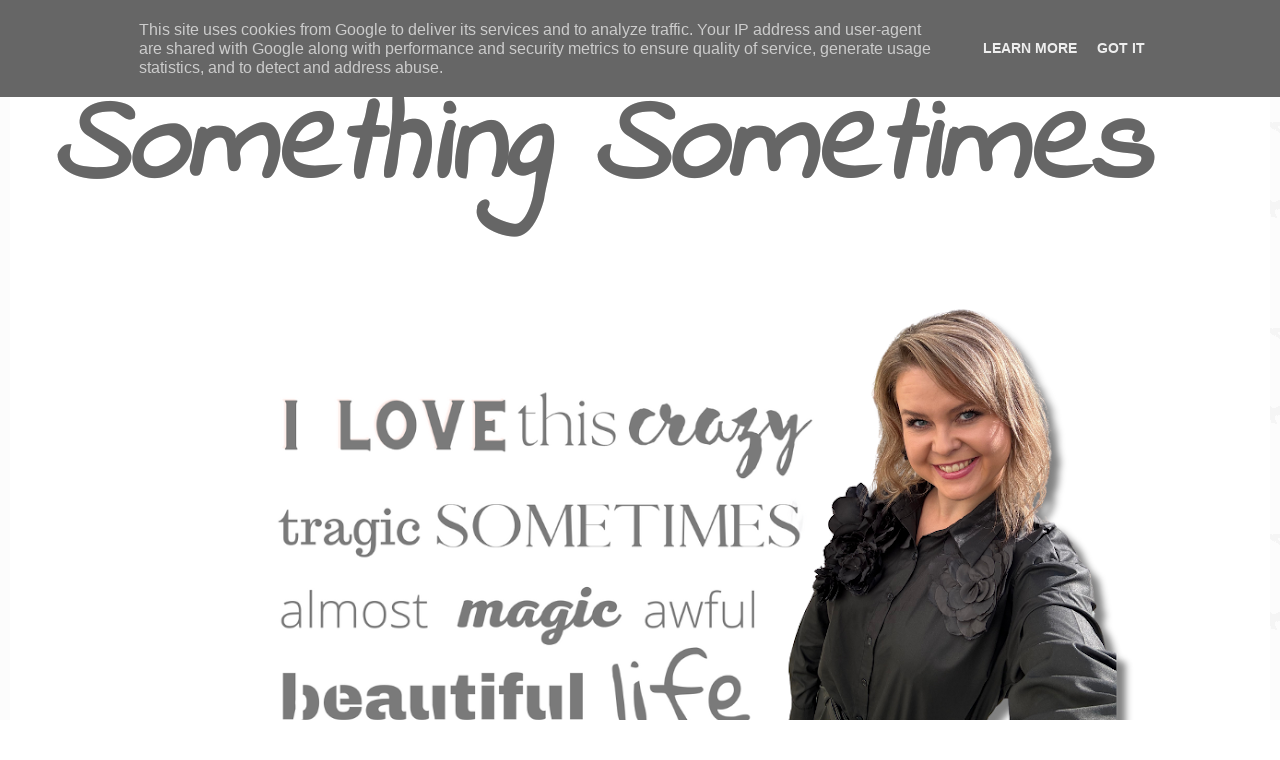

--- FILE ---
content_type: text/html; charset=UTF-8
request_url: http://www.somethingsometimes.cz/2020/10/workshop-vyroby-podzimnich-vencu.html
body_size: 13518
content:
<!DOCTYPE html>
<html class='v2' dir='ltr' lang='cs'>
<head>
<link href='https://www.blogger.com/static/v1/widgets/4128112664-css_bundle_v2.css' rel='stylesheet' type='text/css'/>
<meta content='width=1100' name='viewport'/>
<meta content='text/html; charset=UTF-8' http-equiv='Content-Type'/>
<meta content='blogger' name='generator'/>
<link href='http://www.somethingsometimes.cz/favicon.ico' rel='icon' type='image/x-icon'/>
<link href='http://www.somethingsometimes.cz/2020/10/workshop-vyroby-podzimnich-vencu.html' rel='canonical'/>
<link rel="alternate" type="application/atom+xml" title="Something Sometimes - Atom" href="http://www.somethingsometimes.cz/feeds/posts/default" />
<link rel="alternate" type="application/rss+xml" title="Something Sometimes - RSS" href="http://www.somethingsometimes.cz/feeds/posts/default?alt=rss" />
<link rel="service.post" type="application/atom+xml" title="Something Sometimes - Atom" href="https://www.blogger.com/feeds/3167315778214493608/posts/default" />

<link rel="alternate" type="application/atom+xml" title="Something Sometimes - Atom" href="http://www.somethingsometimes.cz/feeds/4407728593639524844/comments/default" />
<!--Can't find substitution for tag [blog.ieCssRetrofitLinks]-->
<link href='https://blogger.googleusercontent.com/img/b/R29vZ2xl/AVvXsEjpEup1XtOADq1SfLjC32A2GQcGnNcfblKpciJwb3yg1KwjbScXlrKxh74hR5P1Z6jGX3hwqSRDeVmpsDDA2XS3FVq_hgley68pcGT4rsLonHKegsyb5XnXqANYac4sc-WZJP56k9UUYy0/w632-h474/Workshop_12.JPG' rel='image_src'/>
<meta content='http://www.somethingsometimes.cz/2020/10/workshop-vyroby-podzimnich-vencu.html' property='og:url'/>
<meta content='DIY: Workshop výroby podzimních věnců' property='og:title'/>
<meta content='Tahle zapeklitá doba si žádá hezký věci, souhlasíte? A tak jsem si řekla, že s vámi budu sdílet jeden hezký zážitek, který jsem si odnesla z...' property='og:description'/>
<meta content='https://blogger.googleusercontent.com/img/b/R29vZ2xl/AVvXsEjpEup1XtOADq1SfLjC32A2GQcGnNcfblKpciJwb3yg1KwjbScXlrKxh74hR5P1Z6jGX3hwqSRDeVmpsDDA2XS3FVq_hgley68pcGT4rsLonHKegsyb5XnXqANYac4sc-WZJP56k9UUYy0/w1200-h630-p-k-no-nu/Workshop_12.JPG' property='og:image'/>
<title>Something Sometimes: DIY: Workshop výroby podzimních věnců</title>
<style type='text/css'>@font-face{font-family:'Indie Flower';font-style:normal;font-weight:400;font-display:swap;src:url(//fonts.gstatic.com/s/indieflower/v24/m8JVjfNVeKWVnh3QMuKkFcZVZ0uH99GUDs4k.woff2)format('woff2');unicode-range:U+0100-02BA,U+02BD-02C5,U+02C7-02CC,U+02CE-02D7,U+02DD-02FF,U+0304,U+0308,U+0329,U+1D00-1DBF,U+1E00-1E9F,U+1EF2-1EFF,U+2020,U+20A0-20AB,U+20AD-20C0,U+2113,U+2C60-2C7F,U+A720-A7FF;}@font-face{font-family:'Indie Flower';font-style:normal;font-weight:400;font-display:swap;src:url(//fonts.gstatic.com/s/indieflower/v24/m8JVjfNVeKWVnh3QMuKkFcZVaUuH99GUDg.woff2)format('woff2');unicode-range:U+0000-00FF,U+0131,U+0152-0153,U+02BB-02BC,U+02C6,U+02DA,U+02DC,U+0304,U+0308,U+0329,U+2000-206F,U+20AC,U+2122,U+2191,U+2193,U+2212,U+2215,U+FEFF,U+FFFD;}</style>
<style id='page-skin-1' type='text/css'><!--
/*
-----------------------------------------------
Blogger Template Style
Name:     Simple
Designer: Blogger
URL:      www.blogger.com
----------------------------------------------- */
/* Content
----------------------------------------------- */
body {
font: normal normal 14px Verdana, Geneva, sans-serif;
color: #666666;
background: #ffffff url(http://4.bp.blogspot.com/-LCP4uk4IFO8/WH9TuYLJS4I/AAAAAAAAHDE/LWNwbSSkUngA4acAkZt0v8Smdld_O3F7wCK4B/s0/foggy_birds.png) repeat scroll top center;
padding: 0 0 0 0;
}
html body .region-inner {
min-width: 0;
max-width: 100%;
width: auto;
}
h2 {
font-size: 22px;
}
a:link {
text-decoration:none;
color: #444444;
}
a:visited {
text-decoration:none;
color: #4c1130;
}
a:hover {
text-decoration:underline;
color: #4c1130;
}
.body-fauxcolumn-outer .fauxcolumn-inner {
background: transparent none repeat scroll top left;
_background-image: none;
}
.body-fauxcolumn-outer .cap-top {
position: absolute;
z-index: 1;
height: 400px;
width: 100%;
}
.body-fauxcolumn-outer .cap-top .cap-left {
width: 100%;
background: transparent none repeat-x scroll top left;
_background-image: none;
}
.content-outer {
-moz-box-shadow: 0 0 0 rgba(0, 0, 0, .15);
-webkit-box-shadow: 0 0 0 rgba(0, 0, 0, .15);
-goog-ms-box-shadow: 0 0 0 #333333;
box-shadow: 0 0 0 rgba(0, 0, 0, .15);
margin-bottom: 1px;
}
.content-inner {
padding: 10px 40px;
}
.content-inner {
background-color: #ffffff;
}
/* Header
----------------------------------------------- */
.header-outer {
background: #ffffff none repeat-x scroll 0 -400px;
_background-image: none;
}
.Header h1 {
font: italic bold 120px Indie Flower;
color: #666666;
text-shadow: 0 0 0 rgba(0, 0, 0, .2);
}
.Header h1 a {
color: #666666;
}
.Header .description {
font-size: 18px;
color: #000000;
}
.header-inner .Header .titlewrapper {
padding: 22px 0;
}
.header-inner .Header .descriptionwrapper {
padding: 0 0;
}
/* Tabs
----------------------------------------------- */
.tabs-inner .section:first-child {
border-top: 0 solid #4c1130;
}
.tabs-inner .section:first-child ul {
margin-top: -1px;
border-top: 1px solid #4c1130;
border-left: 1px solid #4c1130;
border-right: 1px solid #4c1130;
}
.tabs-inner .widget ul {
background: #ffffff none repeat-x scroll 0 -800px;
_background-image: none;
border-bottom: 1px solid #4c1130;
margin-top: 0;
margin-left: -30px;
margin-right: -30px;
}
.tabs-inner .widget li a {
display: inline-block;
padding: .6em 1em;
font: normal normal 14px Verdana, Geneva, sans-serif;
color: #000000;
border-left: 1px solid #ffffff;
border-right: 1px solid #4c1130;
}
.tabs-inner .widget li:first-child a {
border-left: none;
}
.tabs-inner .widget li.selected a, .tabs-inner .widget li a:hover {
color: #ffffff;
background-color: #ffffff;
text-decoration: none;
}
/* Columns
----------------------------------------------- */
.main-outer {
border-top: 0 solid #4c1130;
}
.fauxcolumn-left-outer .fauxcolumn-inner {
border-right: 1px solid #4c1130;
}
.fauxcolumn-right-outer .fauxcolumn-inner {
border-left: 1px solid #4c1130;
}
/* Headings
----------------------------------------------- */
div.widget > h2,
div.widget h2.title {
margin: 0 0 1em 0;
font: normal bold 20px Indie Flower;
color: #9a8ea1;
}
/* Widgets
----------------------------------------------- */
.widget .zippy {
color: #9a8ea1;
text-shadow: 2px 2px 1px rgba(0, 0, 0, .1);
}
.widget .popular-posts ul {
list-style: none;
}
/* Posts
----------------------------------------------- */
h2.date-header {
font: normal bold 11px Arial, Tahoma, Helvetica, FreeSans, sans-serif;
}
.date-header span {
background-color: #ffffff;
color: #9a8ea1;
padding: 0.4em;
letter-spacing: 3px;
margin: inherit;
}
.main-inner {
padding-top: 35px;
padding-bottom: 65px;
}
.main-inner .column-center-inner {
padding: 0 0;
}
.main-inner .column-center-inner .section {
margin: 0 1em;
}
.post {
margin: 0 0 45px 0;
}
h3.post-title, .comments h4 {
font: normal normal 24px Verdana, Geneva, sans-serif;
margin: .75em 0 0;
}
.post-body {
font-size: 110%;
line-height: 1.4;
position: relative;
}
.post-body img, .post-body .tr-caption-container, .Profile img, .Image img,
.BlogList .item-thumbnail img {
padding: 2px;
background: #ffffff;
border: 1px solid #ffffff;
-moz-box-shadow: 1px 1px 5px rgba(0, 0, 0, .1);
-webkit-box-shadow: 1px 1px 5px rgba(0, 0, 0, .1);
box-shadow: 1px 1px 5px rgba(0, 0, 0, .1);
}
.post-body img, .post-body .tr-caption-container {
padding: 5px;
}
.post-body .tr-caption-container {
color: #000000;
}
.post-body .tr-caption-container img {
padding: 0;
background: transparent;
border: none;
-moz-box-shadow: 0 0 0 rgba(0, 0, 0, .1);
-webkit-box-shadow: 0 0 0 rgba(0, 0, 0, .1);
box-shadow: 0 0 0 rgba(0, 0, 0, .1);
}
.post-header {
margin: 0 0 1.5em;
line-height: 1.6;
font-size: 90%;
}
.post-footer {
margin: 20px -2px 0;
padding: 5px 10px;
color: #000000;
background-color: #dfdbe3;
border-bottom: 1px solid #4c1130;
line-height: 1.6;
font-size: 90%;
}
#comments .comment-author {
padding-top: 1.5em;
border-top: 1px solid #4c1130;
background-position: 0 1.5em;
}
#comments .comment-author:first-child {
padding-top: 0;
border-top: none;
}
.avatar-image-container {
margin: .2em 0 0;
}
#comments .avatar-image-container img {
border: 1px solid #ffffff;
}
/* Comments
----------------------------------------------- */
.comments .comments-content .icon.blog-author {
background-repeat: no-repeat;
background-image: url([data-uri]);
}
.comments .comments-content .loadmore a {
border-top: 1px solid #9a8ea1;
border-bottom: 1px solid #9a8ea1;
}
.comments .comment-thread.inline-thread {
background-color: #dfdbe3;
}
.comments .continue {
border-top: 2px solid #9a8ea1;
}
/* Accents
---------------------------------------------- */
.section-columns td.columns-cell {
border-left: 1px solid #4c1130;
}
.blog-pager {
background: transparent url(//www.blogblog.com/1kt/simple/paging_dot.png) repeat-x scroll top center;
}
.blog-pager-older-link, .home-link,
.blog-pager-newer-link {
background-color: #ffffff;
padding: 5px;
}
.footer-outer {
border-top: 1px dashed #bbbbbb;
}
/* Mobile
----------------------------------------------- */
body.mobile  {
background-size: auto;
}
.mobile .body-fauxcolumn-outer {
background: transparent none repeat scroll top left;
}
.mobile .body-fauxcolumn-outer .cap-top {
background-size: 100% auto;
}
.mobile .content-outer {
-webkit-box-shadow: 0 0 3px rgba(0, 0, 0, .15);
box-shadow: 0 0 3px rgba(0, 0, 0, .15);
}
.mobile .tabs-inner .widget ul {
margin-left: 0;
margin-right: 0;
}
.mobile .post {
margin: 0;
}
.mobile .main-inner .column-center-inner .section {
margin: 0;
}
.mobile .date-header span {
padding: 0.1em 10px;
margin: 0 -10px;
}
.mobile h3.post-title {
margin: 0;
}
.mobile .blog-pager {
background: transparent none no-repeat scroll top center;
}
.mobile .footer-outer {
border-top: none;
}
.mobile .main-inner, .mobile .footer-inner {
background-color: #ffffff;
}
.mobile-index-contents {
color: #666666;
}
.mobile-link-button {
background-color: #444444;
}
.mobile-link-button a:link, .mobile-link-button a:visited {
color: #ead1dc;
}
.mobile .tabs-inner .section:first-child {
border-top: none;
}
.mobile .tabs-inner .PageList .widget-content {
background-color: #ffffff;
color: #ffffff;
border-top: 1px solid #4c1130;
border-bottom: 1px solid #4c1130;
}
.mobile .tabs-inner .PageList .widget-content .pagelist-arrow {
border-left: 1px solid #4c1130;
}
.comment-thread ol{
counter-reset: contarcomentarios;
}
.comment-thread ol ol {
counter-reset: contarbis;
}
.comment-header::before {
content: counter(contarcomentarios,decimal)".";
counter-increment: contarcomentarios;
float: left;
padding-right: 4px;
}
--></style>
<style id='template-skin-1' type='text/css'><!--
body {
min-width: 1260px;
}
.content-outer, .content-fauxcolumn-outer, .region-inner {
min-width: 1260px;
max-width: 1260px;
_width: 1260px;
}
.main-inner .columns {
padding-left: 0px;
padding-right: 410px;
}
.main-inner .fauxcolumn-center-outer {
left: 0px;
right: 410px;
/* IE6 does not respect left and right together */
_width: expression(this.parentNode.offsetWidth -
parseInt("0px") -
parseInt("410px") + 'px');
}
.main-inner .fauxcolumn-left-outer {
width: 0px;
}
.main-inner .fauxcolumn-right-outer {
width: 410px;
}
.main-inner .column-left-outer {
width: 0px;
right: 100%;
margin-left: -0px;
}
.main-inner .column-right-outer {
width: 410px;
margin-right: -410px;
}
#layout {
min-width: 0;
}
#layout .content-outer {
min-width: 0;
width: 800px;
}
#layout .region-inner {
min-width: 0;
width: auto;
}
body#layout div.add_widget {
padding: 8px;
}
body#layout div.add_widget a {
margin-left: 32px;
}
--></style>
<style>
    body {background-image:url(http\:\/\/4.bp.blogspot.com\/-LCP4uk4IFO8\/WH9TuYLJS4I\/AAAAAAAAHDE\/LWNwbSSkUngA4acAkZt0v8Smdld_O3F7wCK4B\/s0\/foggy_birds.png);}
    
@media (max-width: 200px) { body {background-image:url(http\:\/\/4.bp.blogspot.com\/-LCP4uk4IFO8\/WH9TuYLJS4I\/AAAAAAAAHDE\/LWNwbSSkUngA4acAkZt0v8Smdld_O3F7wCK4B\/w200\/foggy_birds.png);}}
@media (max-width: 400px) and (min-width: 201px) { body {background-image:url(http\:\/\/4.bp.blogspot.com\/-LCP4uk4IFO8\/WH9TuYLJS4I\/AAAAAAAAHDE\/LWNwbSSkUngA4acAkZt0v8Smdld_O3F7wCK4B\/w400\/foggy_birds.png);}}
@media (max-width: 800px) and (min-width: 401px) { body {background-image:url(http\:\/\/4.bp.blogspot.com\/-LCP4uk4IFO8\/WH9TuYLJS4I\/AAAAAAAAHDE\/LWNwbSSkUngA4acAkZt0v8Smdld_O3F7wCK4B\/w800\/foggy_birds.png);}}
@media (max-width: 1200px) and (min-width: 801px) { body {background-image:url(http\:\/\/4.bp.blogspot.com\/-LCP4uk4IFO8\/WH9TuYLJS4I\/AAAAAAAAHDE\/LWNwbSSkUngA4acAkZt0v8Smdld_O3F7wCK4B\/w1200\/foggy_birds.png);}}
/* Last tag covers anything over one higher than the previous max-size cap. */
@media (min-width: 1201px) { body {background-image:url(http\:\/\/4.bp.blogspot.com\/-LCP4uk4IFO8\/WH9TuYLJS4I\/AAAAAAAAHDE\/LWNwbSSkUngA4acAkZt0v8Smdld_O3F7wCK4B\/w1600\/foggy_birds.png);}}
  </style>
<link href='https://www.blogger.com/dyn-css/authorization.css?targetBlogID=3167315778214493608&amp;zx=3baad10c-9260-41f4-bb16-9a04486cee4b' media='none' onload='if(media!=&#39;all&#39;)media=&#39;all&#39;' rel='stylesheet'/><noscript><link href='https://www.blogger.com/dyn-css/authorization.css?targetBlogID=3167315778214493608&amp;zx=3baad10c-9260-41f4-bb16-9a04486cee4b' rel='stylesheet'/></noscript>
<meta name='google-adsense-platform-account' content='ca-host-pub-1556223355139109'/>
<meta name='google-adsense-platform-domain' content='blogspot.com'/>

<script type="text/javascript" language="javascript">
  // Supply ads personalization default for EEA readers
  // See https://www.blogger.com/go/adspersonalization
  adsbygoogle = window.adsbygoogle || [];
  if (typeof adsbygoogle.requestNonPersonalizedAds === 'undefined') {
    adsbygoogle.requestNonPersonalizedAds = 1;
  }
</script>


</head>
<body class='loading variant-simplysimple'>
<div class='navbar section' id='navbar' name='Navigační lišta'><div class='widget Navbar' data-version='1' id='Navbar1'><script type="text/javascript">
    function setAttributeOnload(object, attribute, val) {
      if(window.addEventListener) {
        window.addEventListener('load',
          function(){ object[attribute] = val; }, false);
      } else {
        window.attachEvent('onload', function(){ object[attribute] = val; });
      }
    }
  </script>
<div id="navbar-iframe-container"></div>
<script type="text/javascript" src="https://apis.google.com/js/platform.js"></script>
<script type="text/javascript">
      gapi.load("gapi.iframes:gapi.iframes.style.bubble", function() {
        if (gapi.iframes && gapi.iframes.getContext) {
          gapi.iframes.getContext().openChild({
              url: 'https://www.blogger.com/navbar/3167315778214493608?po\x3d4407728593639524844\x26origin\x3dhttp://www.somethingsometimes.cz',
              where: document.getElementById("navbar-iframe-container"),
              id: "navbar-iframe"
          });
        }
      });
    </script><script type="text/javascript">
(function() {
var script = document.createElement('script');
script.type = 'text/javascript';
script.src = '//pagead2.googlesyndication.com/pagead/js/google_top_exp.js';
var head = document.getElementsByTagName('head')[0];
if (head) {
head.appendChild(script);
}})();
</script>
</div></div>
<div class='body-fauxcolumns'>
<div class='fauxcolumn-outer body-fauxcolumn-outer'>
<div class='cap-top'>
<div class='cap-left'></div>
<div class='cap-right'></div>
</div>
<div class='fauxborder-left'>
<div class='fauxborder-right'></div>
<div class='fauxcolumn-inner'>
</div>
</div>
<div class='cap-bottom'>
<div class='cap-left'></div>
<div class='cap-right'></div>
</div>
</div>
</div>
<div class='content'>
<div class='content-fauxcolumns'>
<div class='fauxcolumn-outer content-fauxcolumn-outer'>
<div class='cap-top'>
<div class='cap-left'></div>
<div class='cap-right'></div>
</div>
<div class='fauxborder-left'>
<div class='fauxborder-right'></div>
<div class='fauxcolumn-inner'>
</div>
</div>
<div class='cap-bottom'>
<div class='cap-left'></div>
<div class='cap-right'></div>
</div>
</div>
</div>
<div class='content-outer'>
<div class='content-cap-top cap-top'>
<div class='cap-left'></div>
<div class='cap-right'></div>
</div>
<div class='fauxborder-left content-fauxborder-left'>
<div class='fauxborder-right content-fauxborder-right'></div>
<div class='content-inner'>
<header>
<div class='header-outer'>
<div class='header-cap-top cap-top'>
<div class='cap-left'></div>
<div class='cap-right'></div>
</div>
<div class='fauxborder-left header-fauxborder-left'>
<div class='fauxborder-right header-fauxborder-right'></div>
<div class='region-inner header-inner'>
<div class='header section' id='header' name='Záhlaví'><div class='widget Header' data-version='1' id='Header1'>
<div id='header-inner' style='background-image: url("https://blogger.googleusercontent.com/img/a/AVvXsEhrOl7a6SpLqlwvFa8VDNdilPBzXTvJywY9FxB1Pd4N3DNeOJyaXtL-rnLQgbCHJHk9p6nGiHamvPub18WZLfIQv6XO1TzPEZ3H2pM_2GxgFHmAWFezAk_acYMIKqhfIk8_mVv9w9iIck-Q6s6jYglMJLiQsgcYqoBPk9nx9JrnP0o6Qs1cn1CCydMgENE=s1180"); background-position: left; width: 1180px; min-height: 738px; _height: 738px; background-repeat: no-repeat; '>
<div class='titlewrapper' style='background: transparent'>
<h1 class='title' style='background: transparent; border-width: 0px'>
<a href='http://www.somethingsometimes.cz/'>
Something Sometimes
</a>
</h1>
</div>
<div class='descriptionwrapper'>
<p class='description'><span>
</span></p>
</div>
</div>
</div></div>
</div>
</div>
<div class='header-cap-bottom cap-bottom'>
<div class='cap-left'></div>
<div class='cap-right'></div>
</div>
</div>
</header>
<div class='tabs-outer'>
<div class='tabs-cap-top cap-top'>
<div class='cap-left'></div>
<div class='cap-right'></div>
</div>
<div class='fauxborder-left tabs-fauxborder-left'>
<div class='fauxborder-right tabs-fauxborder-right'></div>
<div class='region-inner tabs-inner'>
<div class='tabs no-items section' id='crosscol' name='Napříč-všemi-sloupci'></div>
<div class='tabs no-items section' id='crosscol-overflow' name='Cross-Column 2'></div>
</div>
</div>
<div class='tabs-cap-bottom cap-bottom'>
<div class='cap-left'></div>
<div class='cap-right'></div>
</div>
</div>
<div class='main-outer'>
<div class='main-cap-top cap-top'>
<div class='cap-left'></div>
<div class='cap-right'></div>
</div>
<div class='fauxborder-left main-fauxborder-left'>
<div class='fauxborder-right main-fauxborder-right'></div>
<div class='region-inner main-inner'>
<div class='columns fauxcolumns'>
<div class='fauxcolumn-outer fauxcolumn-center-outer'>
<div class='cap-top'>
<div class='cap-left'></div>
<div class='cap-right'></div>
</div>
<div class='fauxborder-left'>
<div class='fauxborder-right'></div>
<div class='fauxcolumn-inner'>
</div>
</div>
<div class='cap-bottom'>
<div class='cap-left'></div>
<div class='cap-right'></div>
</div>
</div>
<div class='fauxcolumn-outer fauxcolumn-left-outer'>
<div class='cap-top'>
<div class='cap-left'></div>
<div class='cap-right'></div>
</div>
<div class='fauxborder-left'>
<div class='fauxborder-right'></div>
<div class='fauxcolumn-inner'>
</div>
</div>
<div class='cap-bottom'>
<div class='cap-left'></div>
<div class='cap-right'></div>
</div>
</div>
<div class='fauxcolumn-outer fauxcolumn-right-outer'>
<div class='cap-top'>
<div class='cap-left'></div>
<div class='cap-right'></div>
</div>
<div class='fauxborder-left'>
<div class='fauxborder-right'></div>
<div class='fauxcolumn-inner'>
</div>
</div>
<div class='cap-bottom'>
<div class='cap-left'></div>
<div class='cap-right'></div>
</div>
</div>
<!-- corrects IE6 width calculation -->
<div class='columns-inner'>
<div class='column-center-outer'>
<div class='column-center-inner'>
<div class='main section' id='main' name='Hlavní'><div class='widget Blog' data-version='1' id='Blog1'>
<div class='blog-posts hfeed'>

          <div class="date-outer">
        
<h2 class='date-header'><span>sobota 24. října 2020</span></h2>

          <div class="date-posts">
        
<div class='post-outer'>
<div class='post hentry uncustomized-post-template' itemprop='blogPost' itemscope='itemscope' itemtype='http://schema.org/BlogPosting'>
<meta content='https://blogger.googleusercontent.com/img/b/R29vZ2xl/AVvXsEjpEup1XtOADq1SfLjC32A2GQcGnNcfblKpciJwb3yg1KwjbScXlrKxh74hR5P1Z6jGX3hwqSRDeVmpsDDA2XS3FVq_hgley68pcGT4rsLonHKegsyb5XnXqANYac4sc-WZJP56k9UUYy0/w632-h474/Workshop_12.JPG' itemprop='image_url'/>
<meta content='3167315778214493608' itemprop='blogId'/>
<meta content='4407728593639524844' itemprop='postId'/>
<a name='4407728593639524844'></a>
<h3 class='post-title entry-title' itemprop='name'>
DIY: Workshop výroby podzimních věnců
</h3>
<div class='post-header'>
<div class='post-header-line-1'></div>
</div>
<div class='post-body entry-content' id='post-body-4407728593639524844' itemprop='description articleBody'>
Tahle zapeklitá doba si žádá hezký věci, souhlasíte? A tak jsem si řekla, že s vámi budu sdílet jeden hezký zážitek, který jsem si odnesla z workshopu, kterého jsem se zúčastnila před několika týdny. Byl pod vedením úžasné a mega šikovné Ivy&nbsp;Baltaretu, kterou najdete na <a href="https://www.instagram.com/dot_diyblog/">Instagramu</a>&nbsp;anebo na jejím <a href="http://www.diyprojekty.cz/">blogu</a>.&nbsp;Kromě výroby věnců pořádá i workshopy betonování nebo linorytu. Já zatím vyzkoušela věnce, ale rozhodně mě láká ještě to betonování. Tak snad to bude zase brzy možné... Ale zpátky k věncům :)&nbsp;<div class="separator" style="clear: both; text-align: center;"><br /></div><br /><div class="separator" style="clear: both; text-align: center;"><a href="https://blogger.googleusercontent.com/img/b/R29vZ2xl/AVvXsEjpEup1XtOADq1SfLjC32A2GQcGnNcfblKpciJwb3yg1KwjbScXlrKxh74hR5P1Z6jGX3hwqSRDeVmpsDDA2XS3FVq_hgley68pcGT4rsLonHKegsyb5XnXqANYac4sc-WZJP56k9UUYy0/s1197/Workshop_12.JPG" style="margin-left: 1em; margin-right: 1em;"><img border="0" data-original-height="898" data-original-width="1197" height="474" src="https://blogger.googleusercontent.com/img/b/R29vZ2xl/AVvXsEjpEup1XtOADq1SfLjC32A2GQcGnNcfblKpciJwb3yg1KwjbScXlrKxh74hR5P1Z6jGX3hwqSRDeVmpsDDA2XS3FVq_hgley68pcGT4rsLonHKegsyb5XnXqANYac4sc-WZJP56k9UUYy0/w632-h474/Workshop_12.JPG" width="632" /></a></div><div class="separator" style="clear: both; text-align: center;"><br /></div><div><div><br />Na workshop si nemusíte vůbec nic nosit, Iva má veškerý materiál i pomůcky připraveny na místě. Všeho je dostatek a dokonce si můžete dopředu říct, jaké jsou vaše preference. Pak už jen stačí přijít s dobrou a kreativní náladou a můžete začít.&nbsp;<br /><br /></div></div><div><br /></div><div><a href="https://blogger.googleusercontent.com/img/b/R29vZ2xl/AVvXsEiu5sZBbud98_FQx4V0YhyiSVuzL-7q8wXjrb9c94W_KUvzFuI6wrXfdZ5M-6jlHgeKWoD6WegyxzzZerViu1ZpcayfZPYDQCTq5vWNprpBb3L0TUbmI1W6qcxagIM87yLKS_KYvnTIHPY/s2016/Workshop_2.JPG" style="margin-left: 1em; margin-right: 1em; text-align: center;"><img border="0" data-original-height="1512" data-original-width="2016" height="476" src="https://blogger.googleusercontent.com/img/b/R29vZ2xl/AVvXsEiu5sZBbud98_FQx4V0YhyiSVuzL-7q8wXjrb9c94W_KUvzFuI6wrXfdZ5M-6jlHgeKWoD6WegyxzzZerViu1ZpcayfZPYDQCTq5vWNprpBb3L0TUbmI1W6qcxagIM87yLKS_KYvnTIHPY/w634-h476/Workshop_2.JPG" width="634" /></a><br /><div><br /></div><div><br />Nejprve si vyberete, na jakém základě chcete věnec dělat. Můžete zvolit větvičky, ale třeba taky kovovou konstrukci.&nbsp;Iva vám ráda poradí, jaký materiál s čím kombinovat a které větvičky vám vydrží nejdéle čerstvé. Pak vám může věnec dělat doma parádu klidně až do Vánoc.&nbsp;Na hotový základ pak už hravě namotáváte dle jejích instrukcích větvičky, kvítka, šípky, bobule a další přírodní kousky. Já šla pochopitelně do růžového ladění :)&nbsp;<br /><br /></div><div><br /></div><div><a href="https://blogger.googleusercontent.com/img/b/R29vZ2xl/AVvXsEi_rgJvkBCCW8MyaUk3NKSK-3mAXXPQH0k7EepFqzRS8qQmXmyzlcDXvJn0-TqKdItq5PO-WgZpvMfeuuu4ORkc_BjO7kHFnAwCvcEHva0R3T1pAbcXg_BZthDaaot3HevE7PbQc6tOt9o/s2016/Workshop_3.JPG" style="margin-left: 1em; margin-right: 1em; text-align: center;"><img border="0" data-original-height="1512" data-original-width="2016" height="476" src="https://blogger.googleusercontent.com/img/b/R29vZ2xl/AVvXsEi_rgJvkBCCW8MyaUk3NKSK-3mAXXPQH0k7EepFqzRS8qQmXmyzlcDXvJn0-TqKdItq5PO-WgZpvMfeuuu4ORkc_BjO7kHFnAwCvcEHva0R3T1pAbcXg_BZthDaaot3HevE7PbQc6tOt9o/w634-h476/Workshop_3.JPG" width="634" /></a></div><div><br /></div><div><br />Co se mi hodně líbilo,&nbsp;téměř na všechno používá přírodní materiály. Větvičky a květy jsou sezónní a k připevnění na korpus užívá zásadně drátky, nikoliv tavnou pistoli.<br /><br /></div><div><br /></div><div><a href="https://blogger.googleusercontent.com/img/b/R29vZ2xl/AVvXsEjn-koZGEMgHD6QTrfk-yEkXHyWzO6bRtvDI3HIIHWcvQYaFdrwTnimYr38V9UO-CVu67JWMhHu5WD_MJaIYkW1d8dhwM88cCmqebUpxifdnhNpyJRfd98hfV7WY_2qA9VqRy-1vJJkCNE/s2016/Workshop_4.JPG" style="margin-left: 1em; margin-right: 1em; text-align: center;"><img border="0" data-original-height="1512" data-original-width="2016" height="489" src="https://blogger.googleusercontent.com/img/b/R29vZ2xl/AVvXsEjn-koZGEMgHD6QTrfk-yEkXHyWzO6bRtvDI3HIIHWcvQYaFdrwTnimYr38V9UO-CVu67JWMhHu5WD_MJaIYkW1d8dhwM88cCmqebUpxifdnhNpyJRfd98hfV7WY_2qA9VqRy-1vJJkCNE/w652-h489/Workshop_4.JPG" width="652" /></a></div><div><br /></div><div><br />No, a protože momentálně se žádné workshopy konat nemůžou, tak si u Ivy můžete objednat hotový věnec nebo kytici online. Skvělý na zlepšení nálady, jako doplněk do bytu, kde teď budeme nejspíš trávit dost času, anebo parádní jako dárek.&nbsp;<br /><br /></div><div><br /></div><div class="separator" style="clear: both; text-align: center;"><a href="https://blogger.googleusercontent.com/img/b/R29vZ2xl/AVvXsEhHBxSe3-Le8YuP34MEJ7QefmQF2yLn56TEJk4IE-dkLtmaCq3MmvyWlQZo-sEqPdNZNSFHz5crRqIgnhu4PdP20XdRSEEVIFHskT3qA8svQb6jaigWhduHbpNg0q4G0DoPbW43IyheAGA/s1200/Workshop_1.JPG" style="margin-left: 1em; margin-right: 1em;"><img border="0" data-original-height="1200" data-original-width="900" height="632" src="https://blogger.googleusercontent.com/img/b/R29vZ2xl/AVvXsEhHBxSe3-Le8YuP34MEJ7QefmQF2yLn56TEJk4IE-dkLtmaCq3MmvyWlQZo-sEqPdNZNSFHz5crRqIgnhu4PdP20XdRSEEVIFHskT3qA8svQb6jaigWhduHbpNg0q4G0DoPbW43IyheAGA/w474-h632/Workshop_1.JPG" width="474" /></a></div><div class="separator" style="clear: both; text-align: center;"><br /></div><div class="separator" style="clear: both; text-align: center;"><br /><b>Tak co na můj věnec říkáte? A taky rádi tvoříte? Dejte mi vědět :)&nbsp;</b></div><div class="separator" style="clear: both; text-align: center;"><b><br /></b></div><div class="separator" style="clear: both; text-align: center;"><b>A pokud hledáte další inspiraci na domácí tvoření, tak mám jeden tip! <br />Mrkněte na článek s dalšími <a href="https://www.svet-oken.cz/sikovne-blogerky-aneb-napady-na-podzimni-dekorace">nápady na podzimní dekorace</a>.&nbsp;</b></div></div><div class="separator" style="clear: both; text-align: center;"><b><br /></b></div>
<div style='clear: both;'></div>
</div>
<div class='post-footer'>
<div class='post-footer-line post-footer-line-1'>
<span class='post-author vcard'>
</span>
<span class='post-timestamp'>
v
<meta content='http://www.somethingsometimes.cz/2020/10/workshop-vyroby-podzimnich-vencu.html' itemprop='url'/>
<a class='timestamp-link' href='http://www.somethingsometimes.cz/2020/10/workshop-vyroby-podzimnich-vencu.html' rel='bookmark' title='permanent link'><abbr class='published' itemprop='datePublished' title='2020-10-24T16:55:00+02:00'>16:55</abbr></a>
</span>
<span class='post-comment-link'>
</span>
<span class='post-icons'>
<span class='item-control blog-admin pid-1237715025'>
<a href='https://www.blogger.com/post-edit.g?blogID=3167315778214493608&postID=4407728593639524844&from=pencil' title='Upravit příspěvek'>
<img alt='' class='icon-action' height='18' src='https://resources.blogblog.com/img/icon18_edit_allbkg.gif' width='18'/>
</a>
</span>
</span>
<div class='post-share-buttons goog-inline-block'>
<a class='goog-inline-block share-button sb-email' href='https://www.blogger.com/share-post.g?blogID=3167315778214493608&postID=4407728593639524844&target=email' target='_blank' title='Odeslat e-mailem'><span class='share-button-link-text'>Odeslat e-mailem</span></a><a class='goog-inline-block share-button sb-blog' href='https://www.blogger.com/share-post.g?blogID=3167315778214493608&postID=4407728593639524844&target=blog' onclick='window.open(this.href, "_blank", "height=270,width=475"); return false;' target='_blank' title='BlogThis!'><span class='share-button-link-text'>BlogThis!</span></a><a class='goog-inline-block share-button sb-twitter' href='https://www.blogger.com/share-post.g?blogID=3167315778214493608&postID=4407728593639524844&target=twitter' target='_blank' title='Sdílet na X'><span class='share-button-link-text'>Sdílet na X</span></a><a class='goog-inline-block share-button sb-facebook' href='https://www.blogger.com/share-post.g?blogID=3167315778214493608&postID=4407728593639524844&target=facebook' onclick='window.open(this.href, "_blank", "height=430,width=640"); return false;' target='_blank' title='Sdílet ve službě Facebook'><span class='share-button-link-text'>Sdílet ve službě Facebook</span></a><a class='goog-inline-block share-button sb-pinterest' href='https://www.blogger.com/share-post.g?blogID=3167315778214493608&postID=4407728593639524844&target=pinterest' target='_blank' title='Sdílet na Pinterestu'><span class='share-button-link-text'>Sdílet na Pinterestu</span></a>
</div>
</div>
<div class='post-footer-line post-footer-line-2'>
<span class='post-labels'>
Štítky:
<a href='http://www.somethingsometimes.cz/search/label/DIY' rel='tag'>DIY</a>
</span>
</div>
<div class='post-footer-line post-footer-line-3'>
<span class='post-location'>
</span>
</div>
</div>
</div>
<div class='comments' id='comments'>
<a name='comments'></a>
<h4>Žádné komentáře:</h4>
<div id='Blog1_comments-block-wrapper'>
<dl class='avatar-comment-indent' id='comments-block'>
</dl>
</div>
<p class='comment-footer'>
<div class='comment-form'>
<a name='comment-form'></a>
<h4 id='comment-post-message'>Okomentovat</h4>
<p>Všem děkuji za milé a podnětné komentáře, moc si jich vážím a dělají mi radost! :)</p>
<a href='https://www.blogger.com/comment/frame/3167315778214493608?po=4407728593639524844&hl=cs&saa=85391&origin=http://www.somethingsometimes.cz' id='comment-editor-src'></a>
<iframe allowtransparency='true' class='blogger-iframe-colorize blogger-comment-from-post' frameborder='0' height='410px' id='comment-editor' name='comment-editor' src='' width='100%'></iframe>
<script src='https://www.blogger.com/static/v1/jsbin/2841073395-comment_from_post_iframe.js' type='text/javascript'></script>
<script type='text/javascript'>
      BLOG_CMT_createIframe('https://www.blogger.com/rpc_relay.html');
    </script>
</div>
</p>
</div>
</div>

        </div></div>
      
</div>
<div class='blog-pager' id='blog-pager'>
<span id='blog-pager-newer-link'>
<a class='blog-pager-newer-link' href='http://www.somethingsometimes.cz/2020/10/kolagen-k-cemu-ho-nase-telo-potrebuje.html' id='Blog1_blog-pager-newer-link' title='Novější příspěvek'>Novější příspěvek</a>
</span>
<span id='blog-pager-older-link'>
<a class='blog-pager-older-link' href='http://www.somethingsometimes.cz/2020/10/minirecenze-tuhe-deodoranty-ocni-krem.html' id='Blog1_blog-pager-older-link' title='Starší příspěvek'>Starší příspěvek</a>
</span>
<a class='home-link' href='http://www.somethingsometimes.cz/'>Domovská stránka</a>
</div>
<div class='clear'></div>
<div class='post-feeds'>
<div class='feed-links'>
Přihlásit se k odběru:
<a class='feed-link' href='http://www.somethingsometimes.cz/feeds/4407728593639524844/comments/default' target='_blank' type='application/atom+xml'>Komentáře k příspěvku (Atom)</a>
</div>
</div>
</div></div>
</div>
</div>
<div class='column-left-outer'>
<div class='column-left-inner'>
<aside>
</aside>
</div>
</div>
<div class='column-right-outer'>
<div class='column-right-inner'>
<aside>
<div class='sidebar section' id='sidebar-right-1'><div class='widget Image' data-version='1' id='Image1'>
<h2>Instagram</h2>
<div class='widget-content'>
<a href='https://www.instagram.com/adriana_papez/'>
<img alt='Instagram' height='100' id='Image1_img' src='https://blogger.googleusercontent.com/img/a/AVvXsEgmbOJbdo5e7VMoNBeOyawAJUn-0n14ISSN6xUcLlkct3KhaLU-YrECT9MNHuBG3m0DPpEeR_GXF1mSxiPE8uM-MEFVe9_CFvjtAJoRyhGq8KQ7sD8UFkD3rnES7Oj96cGLVX9KPA5zqR_TBN6LDP9wJK8paI8mBrOfEHoaPvvCzHfihFR7rnjf7cZDbaI=s100' width='100'/>
</a>
<br/>
</div>
<div class='clear'></div>
</div><div class='widget Label' data-version='1' id='Label1'>
<h2>Kudy tudy?</h2>
<div class='widget-content list-label-widget-content'>
<ul>
<li>
<a dir='ltr' href='http://www.somethingsometimes.cz/search/label/Cestou%20necestou'>Cestou necestou</a>
<span dir='ltr'>(16)</span>
</li>
<li>
<a dir='ltr' href='http://www.somethingsometimes.cz/search/label/%C4%8Cas%20na%20zm%C4%9Bnu'>Čas na změnu</a>
<span dir='ltr'>(14)</span>
</li>
<li>
<a dir='ltr' href='http://www.somethingsometimes.cz/search/label/DIY'>DIY</a>
<span dir='ltr'>(20)</span>
</li>
<li>
<a dir='ltr' href='http://www.somethingsometimes.cz/search/label/Dobroty'>Dobroty</a>
<span dir='ltr'>(99)</span>
</li>
<li>
<a dir='ltr' href='http://www.somethingsometimes.cz/search/label/Inspirace'>Inspirace</a>
<span dir='ltr'>(116)</span>
</li>
<li>
<a dir='ltr' href='http://www.somethingsometimes.cz/search/label/Kosmetick%C3%BD%20koutek'>Kosmetický koutek</a>
<span dir='ltr'>(248)</span>
</li>
<li>
<a dir='ltr' href='http://www.somethingsometimes.cz/search/label/Minirecenze'>Minirecenze</a>
<span dir='ltr'>(21)</span>
</li>
<li>
<a dir='ltr' href='http://www.somethingsometimes.cz/search/label/M%C5%AFj%20sv%C4%9Bt%20%28rozt%C3%A1hni%20k%C5%99%C3%ADdla%20a%20le%C5%A5%21%29'>Můj svět (roztáhni křídla a leť!)</a>
<span dir='ltr'>(90)</span>
</li>
<li>
<a dir='ltr' href='http://www.somethingsometimes.cz/search/label/Novina%C5%99ina'>Novinařina</a>
<span dir='ltr'>(21)</span>
</li>
<li>
<a dir='ltr' href='http://www.somethingsometimes.cz/search/label/Povinn%C3%A1%20%C4%8Detba%20pro%20%C5%BEivot'>Povinná četba pro život</a>
<span dir='ltr'>(10)</span>
</li>
<li>
<a dir='ltr' href='http://www.somethingsometimes.cz/search/label/Probl%C3%A9my%20lidstva'>Problémy lidstva</a>
<span dir='ltr'>(16)</span>
</li>
<li>
<a dir='ltr' href='http://www.somethingsometimes.cz/search/label/Radosti'>Radosti</a>
<span dir='ltr'>(68)</span>
</li>
<li>
<a dir='ltr' href='http://www.somethingsometimes.cz/search/label/Sout%C4%9B%C5%BEe'>Soutěže</a>
<span dir='ltr'>(20)</span>
</li>
<li>
<a dir='ltr' href='http://www.somethingsometimes.cz/search/label/V%C3%BDzvy'>Výzvy</a>
<span dir='ltr'>(15)</span>
</li>
</ul>
<div class='clear'></div>
</div>
</div><div class='widget Text' data-version='1' id='Text1'>
<h2 class='title'>Kontakt:</h2>
<div class='widget-content'>
<span style="font-family:Georgia, serif;"> adriana.martinovicova@gmail.com</span><div><span style="font-family:Georgia, serif;"><br /></span></div>
</div>
<div class='clear'></div>
</div><div class='widget HTML' data-version='1' id='HTML1'>
<h2 class='title'>Facebook</h2>
<div class='widget-content'>
<iframe src="//www.facebook.com/plugins/likebox.php?href=https%3A%2F%2Fwww.facebook.com%2Fpages%2FSomething-Sometimes%2F1422289231344273%3Fref%3Dts%26fref%3Dts&amp;width=300&amp;height=290&amp;colorscheme=light&amp;show_faces=true&amp;header=true&amp;stream=false&amp;show_border=true" scrolling="no" frameborder="0" style="border:none; overflow:hidden; width:300px; height:290px;" allowtransparency="true"></iframe>
</div>
<div class='clear'></div>
</div><div class='widget LinkList' data-version='1' id='LinkList1'>
<h2>Moje další články najdete na:</h2>
<div class='widget-content'>
<ul>
<li><a href='https://www.marianne.cz/zabava/5-duvodu-proc-vyrazit-na-maltu-uzijte-si-azurove-more-malebne-ulicky-i-michelinske'>Marianne</a></li>
<li><a href='https://zena-in.cz/clanky/autor?search=Adriana+Martinovi%C4%8Dov%C3%A1 '>Žena-IN</a></li>
<li><a href='https://www.humancapital.cz/aktuality/'>Human Capital </a></li>
<li><a href='https://ocko.tv/'>ÓČKO.TV</a></li>
<li><a href='https://www.blendea.cz/author/adriana_martinovicova/'>Blendea.cz</a></li>
<li><a href='https://www.receptynakazdyden.cz/tipy-a-triky/'>Recepty na každý den </a></li>
<li><a href='https://www.arome.cz/clanky/adriana/'>Arome.cz</a></li>
</ul>
<div class='clear'></div>
</div>
</div><div class='widget TextList' data-version='1' id='TextList1'>
<h2>Na čem zrovna ujíždím?</h2>
<div class='widget-content'>
<ul>
<li>Na Proseccu</li>
<li>Na barevných vlasech</li>
<li>Na pálivé pizze</li>
</ul>
<div class='clear'></div>
</div>
</div><div class='widget BlogSearch' data-version='1' id='BlogSearch1'>
<h2 class='title'>Kdo hledá, najde</h2>
<div class='widget-content'>
<div id='BlogSearch1_form'>
<form action='http://www.somethingsometimes.cz/search' class='gsc-search-box' target='_top'>
<table cellpadding='0' cellspacing='0' class='gsc-search-box'>
<tbody>
<tr>
<td class='gsc-input'>
<input autocomplete='off' class='gsc-input' name='q' size='10' title='search' type='text' value=''/>
</td>
<td class='gsc-search-button'>
<input class='gsc-search-button' title='search' type='submit' value='Vyhledávání'/>
</td>
</tr>
</tbody>
</table>
</form>
</div>
</div>
<div class='clear'></div>
</div></div>
</aside>
</div>
</div>
</div>
<div style='clear: both'></div>
<!-- columns -->
</div>
<!-- main -->
</div>
</div>
<div class='main-cap-bottom cap-bottom'>
<div class='cap-left'></div>
<div class='cap-right'></div>
</div>
</div>
<footer>
<div class='footer-outer'>
<div class='footer-cap-top cap-top'>
<div class='cap-left'></div>
<div class='cap-right'></div>
</div>
<div class='fauxborder-left footer-fauxborder-left'>
<div class='fauxborder-right footer-fauxborder-right'></div>
<div class='region-inner footer-inner'>
<div class='foot no-items section' id='footer-1'></div>
<!-- outside of the include in order to lock Attribution widget -->
<div class='foot section' id='footer-3' name='Zápatí'><div class='widget Attribution' data-version='1' id='Attribution1'>
<div class='widget-content' style='text-align: center;'>
Copyright Something Sometimes. Všechna práva vyhrazena. Motiv Jednoduchá. Používá technologii služby <a href='https://www.blogger.com' target='_blank'>Blogger</a>.
</div>
<div class='clear'></div>
</div></div>
</div>
</div>
<div class='footer-cap-bottom cap-bottom'>
<div class='cap-left'></div>
<div class='cap-right'></div>
</div>
</div>
</footer>
<!-- content -->
</div>
</div>
<div class='content-cap-bottom cap-bottom'>
<div class='cap-left'></div>
<div class='cap-right'></div>
</div>
</div>
</div>
<script type='text/javascript'>
    window.setTimeout(function() {
        document.body.className = document.body.className.replace('loading', '');
      }, 10);
  </script>
<!--It is your responsibility to notify your visitors about cookies used and data collected on your blog. Blogger makes a standard notification available for you to use on your blog, and you can customize it or replace with your own notice. See http://www.blogger.com/go/cookiechoices for more details.-->
<script defer='' src='/js/cookienotice.js'></script>
<script>
    document.addEventListener('DOMContentLoaded', function(event) {
      window.cookieChoices && cookieChoices.showCookieConsentBar && cookieChoices.showCookieConsentBar(
          (window.cookieOptions && cookieOptions.msg) || 'This site uses cookies from Google to deliver its services and to analyze traffic. Your IP address and user-agent are shared with Google along with performance and security metrics to ensure quality of service, generate usage statistics, and to detect and address abuse.',
          (window.cookieOptions && cookieOptions.close) || 'Got it',
          (window.cookieOptions && cookieOptions.learn) || 'Learn More',
          (window.cookieOptions && cookieOptions.link) || 'https://www.blogger.com/go/blogspot-cookies');
    });
  </script>

<script type="text/javascript" src="https://www.blogger.com/static/v1/widgets/1601900224-widgets.js"></script>
<script type='text/javascript'>
window['__wavt'] = 'AOuZoY7rdI52Ek0eo1-96RQS1rpUI_atUw:1762768800057';_WidgetManager._Init('//www.blogger.com/rearrange?blogID\x3d3167315778214493608','//www.somethingsometimes.cz/2020/10/workshop-vyroby-podzimnich-vencu.html','3167315778214493608');
_WidgetManager._SetDataContext([{'name': 'blog', 'data': {'blogId': '3167315778214493608', 'title': 'Something Sometimes', 'url': 'http://www.somethingsometimes.cz/2020/10/workshop-vyroby-podzimnich-vencu.html', 'canonicalUrl': 'http://www.somethingsometimes.cz/2020/10/workshop-vyroby-podzimnich-vencu.html', 'homepageUrl': 'http://www.somethingsometimes.cz/', 'searchUrl': 'http://www.somethingsometimes.cz/search', 'canonicalHomepageUrl': 'http://www.somethingsometimes.cz/', 'blogspotFaviconUrl': 'http://www.somethingsometimes.cz/favicon.ico', 'bloggerUrl': 'https://www.blogger.com', 'hasCustomDomain': true, 'httpsEnabled': false, 'enabledCommentProfileImages': true, 'gPlusViewType': 'FILTERED_POSTMOD', 'adultContent': false, 'analyticsAccountNumber': '', 'encoding': 'UTF-8', 'locale': 'cs', 'localeUnderscoreDelimited': 'cs', 'languageDirection': 'ltr', 'isPrivate': false, 'isMobile': false, 'isMobileRequest': false, 'mobileClass': '', 'isPrivateBlog': false, 'isDynamicViewsAvailable': true, 'feedLinks': '\x3clink rel\x3d\x22alternate\x22 type\x3d\x22application/atom+xml\x22 title\x3d\x22Something Sometimes - Atom\x22 href\x3d\x22http://www.somethingsometimes.cz/feeds/posts/default\x22 /\x3e\n\x3clink rel\x3d\x22alternate\x22 type\x3d\x22application/rss+xml\x22 title\x3d\x22Something Sometimes - RSS\x22 href\x3d\x22http://www.somethingsometimes.cz/feeds/posts/default?alt\x3drss\x22 /\x3e\n\x3clink rel\x3d\x22service.post\x22 type\x3d\x22application/atom+xml\x22 title\x3d\x22Something Sometimes - Atom\x22 href\x3d\x22https://www.blogger.com/feeds/3167315778214493608/posts/default\x22 /\x3e\n\n\x3clink rel\x3d\x22alternate\x22 type\x3d\x22application/atom+xml\x22 title\x3d\x22Something Sometimes - Atom\x22 href\x3d\x22http://www.somethingsometimes.cz/feeds/4407728593639524844/comments/default\x22 /\x3e\n', 'meTag': '', 'adsenseHostId': 'ca-host-pub-1556223355139109', 'adsenseHasAds': false, 'adsenseAutoAds': false, 'boqCommentIframeForm': true, 'loginRedirectParam': '', 'isGoogleEverywhereLinkTooltipEnabled': true, 'view': '', 'dynamicViewsCommentsSrc': '//www.blogblog.com/dynamicviews/4224c15c4e7c9321/js/comments.js', 'dynamicViewsScriptSrc': '//www.blogblog.com/dynamicviews/770d92d3e627db34', 'plusOneApiSrc': 'https://apis.google.com/js/platform.js', 'disableGComments': true, 'interstitialAccepted': false, 'sharing': {'platforms': [{'name': 'Z\xedskat odkaz', 'key': 'link', 'shareMessage': 'Z\xedskat odkaz', 'target': ''}, {'name': 'Facebook', 'key': 'facebook', 'shareMessage': 'Sd\xedlet ve slu\u017eb\u011b Facebook', 'target': 'facebook'}, {'name': 'BlogThis!', 'key': 'blogThis', 'shareMessage': 'BlogThis!', 'target': 'blog'}, {'name': 'X', 'key': 'twitter', 'shareMessage': 'Sd\xedlet ve slu\u017eb\u011b X', 'target': 'twitter'}, {'name': 'Pinterest', 'key': 'pinterest', 'shareMessage': 'Sd\xedlet ve slu\u017eb\u011b Pinterest', 'target': 'pinterest'}, {'name': 'E-mail', 'key': 'email', 'shareMessage': 'E-mail', 'target': 'email'}], 'disableGooglePlus': true, 'googlePlusShareButtonWidth': 0, 'googlePlusBootstrap': '\x3cscript type\x3d\x22text/javascript\x22\x3ewindow.___gcfg \x3d {\x27lang\x27: \x27cs\x27};\x3c/script\x3e'}, 'hasCustomJumpLinkMessage': true, 'jumpLinkMessage': 'Cel\xfd \u010dl\xe1nek \xbb', 'pageType': 'item', 'postId': '4407728593639524844', 'postImageThumbnailUrl': 'https://blogger.googleusercontent.com/img/b/R29vZ2xl/AVvXsEjpEup1XtOADq1SfLjC32A2GQcGnNcfblKpciJwb3yg1KwjbScXlrKxh74hR5P1Z6jGX3hwqSRDeVmpsDDA2XS3FVq_hgley68pcGT4rsLonHKegsyb5XnXqANYac4sc-WZJP56k9UUYy0/s72-w632-c-h474/Workshop_12.JPG', 'postImageUrl': 'https://blogger.googleusercontent.com/img/b/R29vZ2xl/AVvXsEjpEup1XtOADq1SfLjC32A2GQcGnNcfblKpciJwb3yg1KwjbScXlrKxh74hR5P1Z6jGX3hwqSRDeVmpsDDA2XS3FVq_hgley68pcGT4rsLonHKegsyb5XnXqANYac4sc-WZJP56k9UUYy0/w632-h474/Workshop_12.JPG', 'pageName': 'DIY: Workshop v\xfdroby podzimn\xedch v\u011bnc\u016f', 'pageTitle': 'Something Sometimes: DIY: Workshop v\xfdroby podzimn\xedch v\u011bnc\u016f'}}, {'name': 'features', 'data': {}}, {'name': 'messages', 'data': {'edit': 'Upravit', 'linkCopiedToClipboard': 'Odkaz byl zkop\xedrov\xe1n do schr\xe1nky', 'ok': 'OK', 'postLink': 'Odkaz p\u0159\xedsp\u011bvku'}}, {'name': 'template', 'data': {'name': 'Simple', 'localizedName': 'Jednoduch\xe1', 'isResponsive': false, 'isAlternateRendering': false, 'isCustom': false, 'variant': 'simplysimple', 'variantId': 'simplysimple'}}, {'name': 'view', 'data': {'classic': {'name': 'classic', 'url': '?view\x3dclassic'}, 'flipcard': {'name': 'flipcard', 'url': '?view\x3dflipcard'}, 'magazine': {'name': 'magazine', 'url': '?view\x3dmagazine'}, 'mosaic': {'name': 'mosaic', 'url': '?view\x3dmosaic'}, 'sidebar': {'name': 'sidebar', 'url': '?view\x3dsidebar'}, 'snapshot': {'name': 'snapshot', 'url': '?view\x3dsnapshot'}, 'timeslide': {'name': 'timeslide', 'url': '?view\x3dtimeslide'}, 'isMobile': false, 'title': 'DIY: Workshop v\xfdroby podzimn\xedch v\u011bnc\u016f', 'description': 'Tahle zapeklit\xe1 doba si \u017e\xe1d\xe1 hezk\xfd v\u011bci, souhlas\xedte? A tak jsem si \u0159ekla, \u017ee s v\xe1mi budu sd\xedlet jeden hezk\xfd z\xe1\u017eitek, kter\xfd jsem si odnesla z...', 'featuredImage': 'https://blogger.googleusercontent.com/img/b/R29vZ2xl/AVvXsEjpEup1XtOADq1SfLjC32A2GQcGnNcfblKpciJwb3yg1KwjbScXlrKxh74hR5P1Z6jGX3hwqSRDeVmpsDDA2XS3FVq_hgley68pcGT4rsLonHKegsyb5XnXqANYac4sc-WZJP56k9UUYy0/w632-h474/Workshop_12.JPG', 'url': 'http://www.somethingsometimes.cz/2020/10/workshop-vyroby-podzimnich-vencu.html', 'type': 'item', 'isSingleItem': true, 'isMultipleItems': false, 'isError': false, 'isPage': false, 'isPost': true, 'isHomepage': false, 'isArchive': false, 'isLabelSearch': false, 'postId': 4407728593639524844}}]);
_WidgetManager._RegisterWidget('_NavbarView', new _WidgetInfo('Navbar1', 'navbar', document.getElementById('Navbar1'), {}, 'displayModeFull'));
_WidgetManager._RegisterWidget('_HeaderView', new _WidgetInfo('Header1', 'header', document.getElementById('Header1'), {}, 'displayModeFull'));
_WidgetManager._RegisterWidget('_BlogView', new _WidgetInfo('Blog1', 'main', document.getElementById('Blog1'), {'cmtInteractionsEnabled': false, 'lightboxEnabled': true, 'lightboxModuleUrl': 'https://www.blogger.com/static/v1/jsbin/1730659684-lbx__cs.js', 'lightboxCssUrl': 'https://www.blogger.com/static/v1/v-css/828616780-lightbox_bundle.css'}, 'displayModeFull'));
_WidgetManager._RegisterWidget('_ImageView', new _WidgetInfo('Image1', 'sidebar-right-1', document.getElementById('Image1'), {'resize': true}, 'displayModeFull'));
_WidgetManager._RegisterWidget('_LabelView', new _WidgetInfo('Label1', 'sidebar-right-1', document.getElementById('Label1'), {}, 'displayModeFull'));
_WidgetManager._RegisterWidget('_TextView', new _WidgetInfo('Text1', 'sidebar-right-1', document.getElementById('Text1'), {}, 'displayModeFull'));
_WidgetManager._RegisterWidget('_HTMLView', new _WidgetInfo('HTML1', 'sidebar-right-1', document.getElementById('HTML1'), {}, 'displayModeFull'));
_WidgetManager._RegisterWidget('_LinkListView', new _WidgetInfo('LinkList1', 'sidebar-right-1', document.getElementById('LinkList1'), {}, 'displayModeFull'));
_WidgetManager._RegisterWidget('_TextListView', new _WidgetInfo('TextList1', 'sidebar-right-1', document.getElementById('TextList1'), {}, 'displayModeFull'));
_WidgetManager._RegisterWidget('_BlogSearchView', new _WidgetInfo('BlogSearch1', 'sidebar-right-1', document.getElementById('BlogSearch1'), {}, 'displayModeFull'));
_WidgetManager._RegisterWidget('_AttributionView', new _WidgetInfo('Attribution1', 'footer-3', document.getElementById('Attribution1'), {}, 'displayModeFull'));
</script>
</body>
</html>